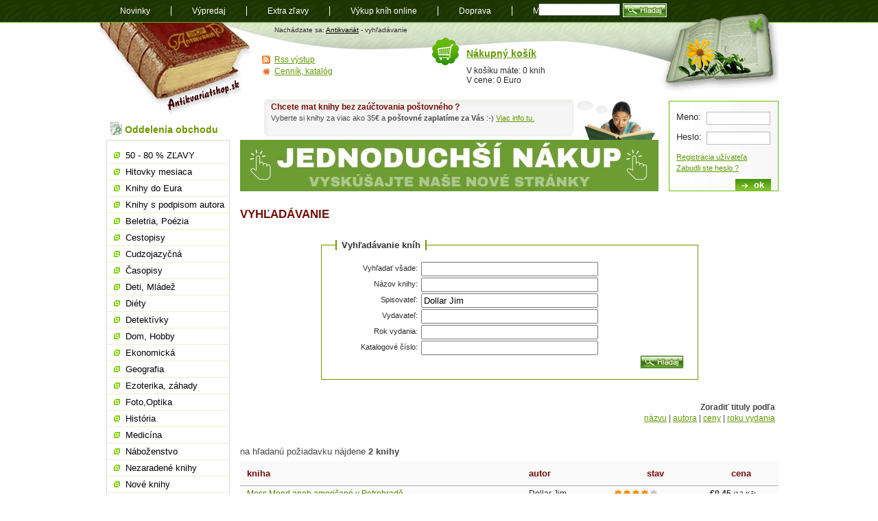

--- FILE ---
content_type: text/css
request_url: https://www.antikvariatshop.sk/style/style.css
body_size: 5222
content:
html, body, ul, ol, li, p, h1, h2, h3, h4, h5, h6 {    padding: 0;    margin: 0;    list-style: none;}html {    background:url(bg_top.gif) 0 0 repeat-x;}body {    font-size: 62.5%;    text-align: center;    color: #2B2B2B;     font-family: Arial, Helvetica, sans-serif;    background:url(bg-paticka.gif) 0 100% repeat-x;}#content {    width: 990px;    text-align: left;    padding: 0;    margin: 0 auto;    position: relative; }#header {    height: 144px;     overflow: hidden;    position: relative;    background:url(kniha-letni.png) 100% 0 no-repeat;}#header.zimni {    background:url(kniha-zimni.png) 100% 0 no-repeat;}#current {     position:absolute; top:33px; left:0;     height: 135px; width:225px;     z-index:1;}#main {    width: 610px;      float: left;    position: relative;     left: 205px;    padding-top:135px;    margin-bottom:25px;}	#main.without {    width: 785px;}	#side {    width: 180px;    float: left;    position: relative; overflow:hidden;    left: -610px;    padding-top:25px; padding-left:10px;    margin-bottom:25px;}#side.without {    left: -785px;}#otherside {    width: 160px;    float: right;    position: relative;      margin-top:132px; margin-bottom:25px;}#login {    width:138px; height:120px;    padding:10px 10px 0 10px; margin:0;    position:absolute; right:0; top:147px;    border:1px solid #6ABD10;    overflow:hidden;    background:url(prechod.jpg) 100% 0 repeat-y;}#kosik {    width:580px;    position:absolute; top:55px; left:235px;    z-index:1;}#footer {    clear: both; height:97px ;}/*** Doplňky layoutu ***/	 #current li a#logo {     width: 0;    height: 135px;    padding-left: 225px;    overflow: hidden;    display: block;    background: url(logo.jpg) 0 0 no-repeat; }a#menujump, a#loginjump { position: absolute;  left:-1000px; top:30px; font-size:140%; }a:active#menujump, a:focus#menujump, a:active#loginjump, a:focus#loginjump {left:60px; z-index:2; color:white;}#header p {width:550px; height:55px; padding:5px 10px 0 30px; margin:33px 0 0 225px; background: url(bg-hlavicka.jpg) 0 0 no-repeat;}#header p a {color:black;}#side h2, #otherside h2 {color:#719500; font-size:140%; font-weight:bold; padding-left:27px; line-height:1.8em; }#side ul, #otherside ul {margin-bottom:20px; padding:10px 0; -moz-border-radius: 4px;}#side h2.oddelenia {margin:0 0 10px 0; position:relative; top:8px; background:url(oddeleniobchodu.gif) 5px 0 no-repeat;}#side h2.info {background:url(duleziteinformace.gif) 8px 50% no-repeat;}#menu {border:1px solid #D6DCCC;}#menu li a {display:block; height:23px; line-height:23px; padding-left:27px; background:url(menu-li.gif) 10px 50% no-repeat; border-top:1px solid #E9F1CD; text-decoration:none; color:black; font-size:130%; white-space:nowrap;}#menu li:first-child a {border:0;}#menu>li.activ>a, #menu li.open>a {background:#DBFCB8 url(menu-li.gif) 10px 50% no-repeat;}#menu li ul li.activ a {color:#619902;}#menu li a:hover, #menu li a:active, #menu li a:focus {background:#6ABD10 url(menu-li_active.gif) 10px 50% no-repeat;}#menu li ul {margin:3px 0 15px 0; padding:0;}#menu li ul li {color: #999999;}#menu li ul li a {display:inline; line-height:1.4em; border:0; background:white url(submenu.gif) 15px 50% no-repeat; font-size:120%; }#menu li ul li a:hover, #menu li ul li a:active, #menu li ul li a:focus {text-decoration:underline; background:white url(submenu-hover.gif) 15px 50% no-repeat;}#side ul.info {padding:0;}#side ul.info li {margin:3px 0;}#side ul.info a {margin-left:27px; color:black; font-size:110%;}#side .adresa { padding:10px 0; border:1px solid #D6DCCC; background:url(prechod.jpg) 100% 0 repeat-y;}#side .adresa h3 {font-size:120%; margin:0 0 5px 0; padding-left:27px; background:url(kontakt.gif) 7px 50% no-repeat;}#side address {margin:0 10px 0 27px; font-size:110%; font-style:normal;}#side p.platby {margin:25px 0; text-align:center;}#side p.platby img {margin:2px 0;}#otherside h2.noveknihy {margin-top:15px; background:url(noveknihy.gif) 4px 50% no-repeat;}#otherside h2.odporucame {background:url(doporucujeme.gif) 8px 50% no-repeat;}#otherside ul {margin-top:2px; padding:10px 0; border:1px solid #D6DCCC;  background:url(prechod.jpg) 100% 0 repeat-y;}#otherside ul li { margin:5px 0; display:block; font-size:110%; _height:1px;}#otherside ul a { padding-left:27px; padding-right:3px; display:block; background:url(side-li.gif) 10px 2px no-repeat; color:#333333; text-decoration:none;}#otherside ul a:hover, #otherside ul a:active, #otherside ul a:focus {background:url(side-li_active.gif) 10px 2px no-repeat; text-decoration:underline;}#login fieldset {padding:0; margin:0; border:0;}#login legend {display:none; }#login label {display:block; float:left; width:44px; font-size:120%; padding:5px 0;}#login  p {margin-top:5px; line-height:1.5em;}#login input {border:1px solid #BABCB7; width:87px; margin:5px 0;}#login input.submit {position:absolute; bottom:-5px; right:10px; width:52px; padding-right:10px; text-align:right; background:url(prihlasit-ok.gif) 0 0 no-repeat; color:white; border:0; font-weight:bold;}#kosik div {width:280px; float:right; background:url(kosik.gif) 0 0 no-repeat; padding-left:50px;}#kosik div.activ {background:url(kosik-pridano.gif) 0 0 no-repeat; }#kosik div h2 {padding:0; margin:15px 0 10px 0; font-size:140%;}#kosik div p {font-size:120%;}#kosik ul.miniinfo {margin-top:25px; font-size:120%;}#kosik ul li {padding-left:20px; margin:3px 0;}#kosik ul li.rss {background:url(rss.gif) 2px 50% no-repeat;}#kosik ul li.cenik {background:url(cenik.gif) 2px 50% no-repeat;}#kosik ul li.mena {background:url(mena.gif) 2px 50% no-repeat;}#navigation {    position: absolute; top: 0px; left: 0px;    width:990px; height:33px;    line-height:32px;}#navigation li {float:left; position:relative;}#navigation a {    color: #fff;    font-size: 120%;     text-decoration: none;    padding: 0 30px;     border-right: 1px solid white;}#navigation a:hover {    text-decoration: underline;}#navigation .last a {    border-right: none;}#navigation li ul {    position: absolute;    width: 210px; background:#00A4FF;    padding:15px 10px;    left: -999em;}#navigation li:hover ul, #navigation li.sfhover ul  {    left: 0; top:25px;}#navigation li ul li {float:none; text-align:left;}#navigation li ul a {color:#FFFFFF; border:none;	}form.search {    width: 190px; height: 30px;     position:absolute; top:5px; right:160px;    z-index:3;    overflow: hidden; }form.search fieldset {    padding:0; border:0 none;    margin: 0;}form.search legend{ display: none; }form.search  input#search {position:relative; float:left; width: 115px; margin:0 4px 0 0; padding:1px 0; font-size:100%; }form button.hledat {width:64px; height:20px; background:url(hladaj.gif) 0 0 no-repeat; overflow:hidden; border:0;}form button.hledat span {position:absolute; left:-5000px;}#footer p {font-size: 100%;}#footer p.tisk {width:137px; padding-top:9px; height:20px; float:right; background:url(paticka-stitek.jpg) 0 0 no-repeat; text-align:center;font-size:110%;}#footer p.tisk a {color:#000;}#footer p.copyright {clear:both; padding-top:15px; margin:0 40px 0 0; border-top:1px solid #E3E3E3; color:#747474; text-align:right; line-height:1.6em; }#footer p.copyright a {font-size:100%; font-weight:bold; color:#636363;}/* Main - obecné */ #main h1 {padding:1.4em 0 0.5em 0;  font-weight:bold; line-height:19px;}#main h2, #main h3, #main h4  {margin:0.7em 0;}#main p{    font-size: 140%; color:#464646;    margin: 1em 0;    line-height: 1.4em; }#main  div.banner {position:absolute; top:0; left:0; height:75px; width:610px; padding-top:60px;}#main  div.banner.ver_1 {background:url(banner-zena.jpg) 100% 0 no-repeat;}#main  div.banner.ver_2 {background:url(banner-chlap.jpg) 100% 0 no-repeat;}#main  div.banner.ver_3 {background:url(banner-dite.jpg) 100% 0 no-repeat;}#main  div.banner div.in_text {width:450px; height:55px; position:absolute; top:0; left:35px;}#main  div.banner h3 {color:#740E09; font-size:120%; margin:5px 10px 2px 10px;}#main  div.banner p {font-size:110%; margin:0 10px;}#main ul, #main ol { margin: 1em 0; color:#606060; font-size:130%;}#main ul li ul {margin-top:0; margin-left:15px; font-size:100%;}#main table {    font-size: 120%;    background: #FAFAFA;    border-collapse:collapse;}#main table th, #main table td {    vertical-align: middle;    padding: 0 5px;}#main table td.top {vertical-align: top; }#main table th {    color: #740E09;    padding:5px;    font-size:110%;}/***  SAMOSTATNE STRANKY ****//* Hlavní stránka */.pul {width:280px; padding:0 10px; float:left;}.pul.r {margin-left:10px;}.pul img {float:left; margin:0 10px 10px 0;}#main .pul h3 {font-size:130%;}#main .pul p {font-size:120%; color:black;}#main .pul .topik {width:280px; height:260px; overflow:hidden; background:#F7F7F7;}#main .topik h2 {background:#fff url(bg-topik.gif) 0 100% repeat-x; margin:0 -10px; padding:1em 0 0.8em 10px; font-size:150%;}#main .topik h3 {padding:0; margin:10px 0; } #main .botik {width:278px; height:300px; border:1px solid #DDDDDD; background:#FAFAFA; margin-top:30px; overflow:hidden;}#main .botik p.kategorie {margin:0; padding:5px 10px; margin:0 -10px; background:#6ABD10;}#main .botik p.kategorie a {color:#000000;}#main h2.stylovane {margin-top:40px; color:#960000;}#main p.prvni {width:48%; float:left; font-size:130%;}#main p.druha {width:48%; float:right; font-size:130%;}/*Registrace*/form.registrace {width:550px; margin:0 auto;}form.registrace legend {font-size:120%; font-weight:bold;  border-left:2px solid #719500; border-right:2px solid #719500; padding: 0 7px; margin-bottom:15px;}form.registrace fieldset {border:1px solid #719500; padding:0 20px 15px 20px; margin:20px 0;}form.registrace label {display:block; float:left; width:120px; font-size:100%; text-align:right; margin-right:5px;  line-height:2em;}form.registrace input {margin-top:2px;}/*Katalog*/	#main table.katalog {width: 100%;}#main table.katalog th {padding:10px; border-bottom:1px solid #AEAEAE;}#main table.katalog td {border-bottom:1px solid #CAC7C7; padding:4px 10px;}#main table.katalog td a {text-decoration:none; color:#528202;}#main table.katalog td a:visited {color:#6ABD10;}#main table.katalog td a:hover, #main table.katalog td a:focus, #main table.katalog td a:active {text-decoration:underline; color:#740E09;}/* Kategorie */.tip {width:610px; float:left; margin-bottom:20px;}.tip img {float:left; margin:10px 10px 10px 0; padding:6px 0 0 6px; background:url(bg-obal.jpg) 0 0 no-repeat;}#main .tip h2 {font-size:140%;}#main .tip p.cena {color:#407705;}#main .tip p.vice {font-size:110%;}#main .tip p.koupit {padding:0; margin:0 0 0 15px; float:right; width:140px; line-height:55px; height:55px; font-size:150%; font-weight:bold; }#main .tip p.koupit a {display:block; margin:0; padding-left:48px; height:55px; background:url(kosik-tip.gif) 0 0 no-repeat; text-decoration:none;}#main .tip p.koupit a:hover {background:url(kosik-tip.gif) 0 100% no-repeat;  color:#920C03;}.kat {width:138px; float:right; padding:0 10px 5px 10px; margin:25px 0 10px 0; border:1px solid #CACFC2;  background:url(prechod.jpg) 100% 0 repeat-y; overflow:hidden; -moz-border-radius: 4px;}#main .kat ul {font-size:120%;}#main .kat li { margin:2px 0;}#main h3.abeceda {width:340px; margin:20px 0 5px 0; font-size:130%; font-weight:bold; }#main ul.abeceda {width:340px; margin:0; padding:5px 0 0 0; float:left; text-align:center; font-size:110%; }#main ul.abeceda li {padding:0; margin:3px; display:block; float:left; width:15px; height:15px; list-style-type:none; background:#B2E87F url("pismeno.gif") 0 0 no-repeat;}#main ul.abeceda a {color:#3A6F00;}#main ul.abeceda a:hover, ul.abeceda a:active, ul.abeceda a:focus {text-decoration:none;}#main p.seradit {width:260px; float:right; margin-right:5px; text-align:right; font-size:120%;}#main p.zobrazeno {clear:both; padding-top:20px; margin:0 0 5px 0; font-size:130%;}p.zobrazeno a {font-weight:bold; color:black; }.trojka {width:233px; padding:0 10px; margin:5px 10px 5px 0; float:left; position:relative; border:1px solid #DDDDDD; background:#FAFAFA; overflow:hidden;}.trojka.last {margin-right:0;}#main .trojka h3 {margin:0 -10px; padding:5px 10px; height:2.9em; background:#CFF8A4; font-size:130%; overflow:hidden; line-height:1.5em;}#main .trojka h3 a {color:#000000; text-decoration:none; border-bottom:1px solid #BEDF99;}#main .trojka h3 a:hover {border-bottom:0; text-decoration:underline;}#main .trojka p {color:#292929;}#main .trojka p.extra_sleva {position:absolute; right:5px; top:37px; font-size:x-small; color:red;}#main .trojka p.popis img {float:left; margin:0 10px 10px 0;}#main .trojka p.popis {height:162px; overflow:hidden; font-size:130%;}#main .trojka p.spisovatel {font-size:110%; white-space:nowrap; width:232px; overflow:hidden;}#main .trojka p.stavknihy {}#main .trojka p.cena {margin:0 -10px; padding:3px 10px; min-height:40px; height: expression(this.scrollHeight < 40? "40px" : "auto" ); background:#F2EFEF; color:#000000;}#main .trojka p.cena a {line-height:35px; float:right; padding-left:38px; margin-top:2px; background:url(kosik-trojka.gif) 0 0 no-repeat; font-weight:bold; text-decoration:none;}#main .trojka p.cena a:hover { background:url(kosik-trojka.gif) 0 100% no-repeat; color:#920C03;}#main .trojka p.cena span.nelze_koupit {line-height:35px; float:right; margin-top:2px;  font-weight:bold; text-decoration:none;}/* Detail */.detail {position:relative; }.images {float:right; margin:0 0 10px 10px;}img.imgdetail { padding:6px 0 0 6px; background:url(bg-obal.jpg) 0 0 no-repeat;}.infohead {width:465px;}#main .infohead p, #main .infohead ul {width:275px;}#main .infohead h4 {font-size:110%; font-weight:normal; margin:0; padding:0 0 2px 0; color:#5A5858;}#main .infohead ul {margin:0; padding:0;}#main .infohead ul li {padding-left:10px; background:url(submenu-hover.gif) 0 50% no-repeat;}#main .infohead ul a {font-size:100%; margin:0; padding:0; color:#5A5858;}#main .infohead p.cena {width:162px; height:100px; padding:12px 0 0 20px; float:right; background:url(cena.jpg) 0 0 no-repeat; color:#000000; font-size:120%;}.infohead p.cena a {padding:5px 30px 3px 0; position:relative; top:8px;  background:url(dokosiku.gif) 100% 50% no-repeat;}#main p.pridat-kosik {text-align:center; font-size:150%;}#main p.pridat-kosik a {display:block; margin:40px 0 40px 100px; height:50px; width:199px; text-align:center; line-height:50px; background:url(pridat-kosik.jpg) 0 0 no-repeat; color:white; } #main p.pridat-kosik a:hover {background:url(pridat-kosik.jpg) 0 100% no-repeat; }h4.autorovyknihy {margin-top:30px;}ul.autorovyknihy {padding-bottom:30px;}ul.autorovyknihy li {list-style-type:none; font-size:120%; margin:3px 0; }ul.autorovyknihy li a {padding-left:10px; background:url(submenu.gif) 0 50% no-repeat; color:#4F4F4F;}div.sociable {overflow:hidden; padding:15px 0; margin-bottom:30px;}div.sociable ul li {list-style-type:none; display:block; float:left; margin:0 4px;}/* Přidat do košíku */a.p_obsah-kosiku {display:block; width:250px; height:225px; background:url(obsah-kosiku.jpg) 0 100% no-repeat; float:left; font-size:120%; text-align:center;}a.p_pokracovat-nakupu {display:block; width:270px; height:225px; background:url(pokracovat-nakupu.jpg) 0 100% no-repeat; float:right; font-size:120%;}a.p_obsah-kosiku:hover,  a.p_pokracovat-nakupu:hover {color:red;}/* poziadavka */#main table.poziadavka {border:1px solid #CFCFCF;}#main table.poziadavka th {background:#DFFFBF; font-size:100%;  border-bottom:2px solid #C2CFB5; text-align:center;}#main table.poziadavka td {padding:3px 10px; border-bottom:1px solid #C2CFB5; }table.poziadavka input {width:250px; margin:3px 5px; border:1px solid #8EAF6D;}  td.bg {background:#E7FFCF;}/* newsletter */#main form.newsletter {width:310px; margin:0; float:left;}#main table.poziadavka.novinky input {width:auto;} /* rss výpis */#main ul.rss_vypis {font-size:140%;}#main ul.rss_vypis li {margin-top:3px; margin-bottom:3px; }#main ul.rss_vypis li a {font-weight:bold; color:#222; text-decoration:none;}#main ul.rss_vypis li a:hover {text-decoration:underline;}#main ul.rss_vypis li ul {font-size:90%;}#main ul.rss_vypis a {padding-left:20px; background:url(rss.gif) 0 2px no-repeat;}/* mapa stránek */#main ul.kategorie-knih {font-size:140%;}#main ul.kategorie-knih li {border-bottom:1px solid #CFCFCF; margin:10px 0 0 0; padding-bottom:10px;}#main ul.kategorie-knih li a { font-weight:bold; color:#740E09;}#main ul.kategorie-knih li ul {font-size:100%;}#main ul.kategorie-knih li ul li {border:0; display:inline; margin:2px;}#main ul.kategorie-knih li ul li a {font-weight:normal; color:#333;}/* Mimořádná platba*/#platby_karty form {margin:0; padding: 0; float: left; width:auto;}#platby_karty button {margin:0; padding:0; text-indent: -4000em; overflow: hidden; width:89px; height:32px; cursor: pointer; } #platby_karty button.cardpay {background:url(/EPayment/icon/cardpay.gif) 0 0 no-repeat; }#platby_karty button.tatrapay {background:url(/EPayment/icon/tatrapay.gif) 0 0 no-repeat; }#platby_karty a, #platby_karty button {margin:0 5px;}#platby_karty button.vub {text-indent:0; width:auto; height:auto; border:0 none; padding:0; background:none;}/* Blog*/#main h2.blog { margin: 25px 15px 0 0; padding: 0; display: inline;  line-height: 95%;}#main .date {    position: relative;    padding: 0 0 1em 15px;    font-size: 110%;    letter-spacing: -0.01em;    line-height: 1.5em;    background: url('img/cal.png') 0 0 no-repeat;}#main p.bot_blog {margin-bottom:20px; padding-bottom:20px; border-bottom:1px dashed #CFCFCF;}/*** OBECNE ****/a {text-decoration: underline; color:#619902; }a:hover { text-decoration: none; }a img { border: none;}cite {display:block}h1, h2, h3, h4, h5, h6 { }h1 {font-size: 170%; text-transform:uppercase; color:#740E09;}h2 {font-size: 160%;}h3 {font-size: 140%;}h4 {font-size:120%;}#main h2 a, #main h3 a, #main h4 a {color:#465C00; }form, fieldset, legend {    margin: 0;    padding: 0;    border: none;}form {    font-size: 110%;    width: 80%;    margin: 0 auto;}fieldset {    margin: 0.5em 0;}fieldset legend {    font-size: 150%;    font-weight: bold;    color: #333; /* jinak IE dává modrou, takže vždy nastavit */}fieldset fieldset legend {    font-size: 130%;}.oddelovac {clear:both;}.cistic {clear:both; height:0; font-size:0; line-height:0;}.cistic hr, .cistic br {display:none;}.uppercase {text-transform:uppercase;}.aligncenter {text-align:center;}.bold {font-weight:bold;}.red {color:#FF0000;}.center {text-align:center;}.male {width:20px;}.skrt {text-decoration:line-through !important; color:#9F9F9F;}.x-small {font-size:x-small;}.hidden {visibility:hidden;}.schovej {position:absolute; z-index:-2;}div.chyba {margin:15px 0 10px 0; padding-left:50px; background:#FFEFF0 url(chyba.gif) 5px 50% no-repeat;  border-top:1px solid #FF000A; border-bottom:1px solid #FF000A;}div.vporadku {margin:15px 0 10px 0; padding-left:50px;background:#F2FFDF url(vporadku.gif) 5px 50% no-repeat; border-top:1px solid #AEE756; border-bottom:1px solid #AEE756;}label.overlabel {display:none;}label.overlabel-apply {    position:absolute;    top:3px;    left:5px;    z-index:1;    color:#999; font-size:x-small;}body #tracy-debug {   z-index:2147483648; /* bad, bad livechato z-index */}